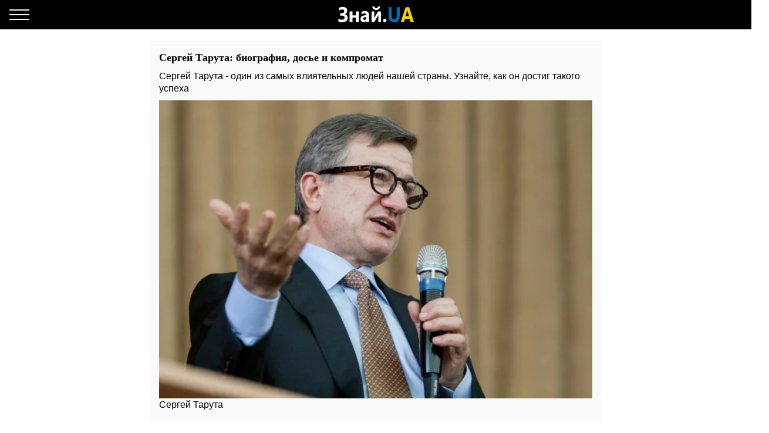

--- FILE ---
content_type: text/html; charset=UTF-8
request_url: https://amp.znaj.ua/ru/dossier/73-sergiy-taruta-biografiya-dosye-i-kompromat
body_size: 15097
content:
<!doctype html>
<html amp lang="ru">
    <head>
        <meta charset="utf-8">
        <title>Сергей Тарута: биография, бизнес, досье, декларация, новости - ЗНАЙ ЮА</title>
        <link rel="dns-prefetch" href="https://cdn.ampproject.org">
<link rel="dns-prefetch" href="https://www.googletagmanager.com">
<link rel="dns-prefetch" href="https://www.google-analytics.com">
<link rel="dns-prefetch" href="https://adservice.google.com">
<link rel="dns-prefetch" href="https://adservice.google.com.ua">
<link rel="dns-prefetch" href="https://securepubads.g.doubleclick.net">

        <meta name="viewport" content="width=device-width,minimum-scale=1,initial-scale=1">
        <style amp-boilerplate>body{-webkit-animation:-amp-start 8s steps(1,end) 0s 1 normal both;-moz-animation:-amp-start 8s steps(1,end) 0s 1 normal both;-ms-animation:-amp-start 8s steps(1,end) 0s 1 normal both;animation:-amp-start 8s steps(1,end) 0s 1 normal both}@-webkit-keyframes -amp-start{from{visibility:hidden}to{visibility:visible}}@-moz-keyframes -amp-start{from{visibility:hidden}to{visibility:visible}}@-ms-keyframes -amp-start{from{visibility:hidden}to{visibility:visible}}@-o-keyframes -amp-start{from{visibility:hidden}to{visibility:visible}}@keyframes  -amp-start{from{visibility:hidden}to{visibility:visible}}</style><noscript><style amp-boilerplate>body{-webkit-animation:none;-moz-animation:none;-ms-animation:none;animation:none}</style></noscript>
        <script async src="https://cdn.ampproject.org/v0.js"></script>
                    <script async custom-element="amp-sidebar" src="https://cdn.ampproject.org/v0/amp-sidebar-0.1.js"></script>
                    <script async custom-element="amp-analytics" src="https://cdn.ampproject.org/v0/amp-analytics-0.1.js"></script>
                    <script async custom-element="amp-ad" src="https://cdn.ampproject.org/v0/amp-ad-0.1.js"></script>
                    <script async custom-element="amp-sticky-ad" src="https://cdn.ampproject.org/v0/amp-sticky-ad-1.0.js"></script>
                    <script async custom-element="amp-youtube" src="https://cdn.ampproject.org/v0/amp-youtube-0.1.js"></script>
                <style amp-custom>body{font-family:Arial,Helvetica,sans-serif;margin:0;padding-top:70px}.b__title,h1,h2,h3,h4{font-family:Georgia,Times,Times New Roman,serif}.container{margin:0 auto;max-width:768px;padding:0 15px}a{text-decoration:none}[hidden]{display:none}.navbar{background-color:#000;height:50px;left:0;position:fixed;right:0;top:0;z-index:1000}.navbar .navbar-logotype{display:block;height:34px;left:50%;margin-left:-83.5px;position:absolute;top:8px;width:167px}.navbar .navbar-hamburger{background:none;border:none;height:34px;left:16px;outline:0;padding:0;position:relative;top:8px;width:34px}.navbar .navbar-hamburger span{background-color:#fff;display:block;height:2px;position:relative;width:34px}.navbar .navbar-hamburger span:after,.navbar .navbar-hamburger span:before{background-color:#fff;content:"";height:2px;left:0;position:absolute;right:0;width:34px}.navbar .navbar-hamburger span:after{top:-8px}.navbar .navbar-hamburger span:before{bottom:-8px}amp-sidebar{background-color:#1a1919;color:#fff;width:260px}amp-sidebar a{color:#fff;font-weight:700;text-decoration:none}amp-sidebar .navbar-language-switcher{display:flex;text-transform:uppercase}amp-sidebar .navbar-language-switcher .active{color:#006eb5}amp-sidebar .navbar-language-switcher .divider{margin:0 10px}amp-sidebar ul li{font-size:20px;line-height:32px;list-style:none}amp-sidebar ul li a{color:#888}amp-sidebar ul li a:active{color:#fff}amp-sidebar .navbar-close{background:none;border:none;display:block;height:34px;left:210px;overflow:hidden;position:relative;top:8px;width:34px}amp-sidebar .navbar-close:after,amp-sidebar .navbar-close:before{background:#fff;content:"";height:2px;left:0;margin-top:-1px;position:absolute;top:50%;width:100%}amp-sidebar .navbar-close:before{transform:rotate(45deg)}amp-sidebar .navbar-close:after{transform:rotate(-45deg)}amp-sidebar .b__social-links{display:flex;padding-left:40px}amp-sidebar .b__social-links a{border:1px solid #fff;border-radius:100%;flex:0 0 35px;height:35px;margin-right:5px}.footer,amp-sidebar .b__social-links a{align-items:center;display:flex;justify-content:center}.footer{background-color:#000;height:50px;z-index:1000}.footer-logotype{display:block;height:34px}.b__title{color:#000;display:block;font-size:18px;font-weight:700;line-height:22px;margin:0;padding:15px 10px;text-transform:uppercase}.b__post,.b__title{background-color:#fafafa}.b__post{padding:0 15px 30px;position:relative}.b__post .b__post--text{color:#000;display:block}.b__post .b__post--text a{color:#000}.b__post .b__post--text a h4{margin:4px 0}.b__post .b__post--text .b__post--media{max-width:100%;width:100%}.b__post--image-md .b__post--media{font-size:18px;line-height:23px;margin-top:4px}.b__post--image-md .b__post--media h4{margin:4px 0}.b__post--image-sm,.b__post--image-sm .b__post--media{display:flex;justify-content:space-between}.b__post--image-sm .b__post--media{flex-direction:column;padding:0 0 0 10px;width:100%}.b__post--image-sm .b__post--media h4{font-size:16px;line-height:19px;margin:0 0 4px}.b__post--date{display:flex;font-size:14px;justify-content:flex-end;line-height:1}.b__post--date .icon-timing{height:14px;margin-right:4px;width:14px}@media (max-width:360px){.b__post{overflow-wrap:break-word;word-break:break-word}.b__post .b__post--media h4{font-size:14px}}amp-carousel{margin:0 0 20px}amp-carousel div a:before{background:rgba(0,0,0,.5);content:"";display:block;height:100%;left:0;position:absolute;top:0;width:100%;z-index:1}amp-carousel div .caption{color:#fff;font-size:18px;font-weight:700;line-height:22px;margin:0;padding:10px;position:relative;z-index:2}.b_popular-articles{border-bottom:1px solid #d7d7d7;border-top:1px solid #d7d7d7;margin:15px 0;position:relative}.b_popular-articles span{color:#202124;display:block;font-size:14px;font-weight:700;letter-spacing:1.5px;line-height:1.57143;padding:10px 15px;text-transform:uppercase}.b_popular-articles amp-carousel div a{align-items:center;color:#000;display:flex;font-size:18px;font-weight:700;padding:0 50px}.b_popular-articles amp-carousel div a h5{-webkit-line-clamp:4;-webkit-box-orient:vertical;display:-webkit-box;overflow:hidden;text-overflow:ellipsis}.b_popular-articles amp-carousel div a:before{content:none}.btn-loadmore{color:#000;display:block;font-size:18px;font-weight:700;padding:20px 0;text-align:center}.b__share-buttons{display:flex;flex-direction:row;margin:15px 0}.b__share-buttons a{align-items:center;border-radius:4px;color:#fff;display:flex;font-size:26px;height:40px;justify-content:center;width:40px}.b__share-buttons a *{height:30px;width:30px}.b__share-buttons a.facebook{background-color:#3b5998;margin-right:20px}.b__share-buttons a.telegram{background-color:#38a5e0;margin-right:20px}.b__share-buttons a.viber{background-color:#7b519e}.pagination{display:flex;justify-content:center;list-style:none;padding-left:0}.pagination .page-link{background-color:#fff;border:none;color:#000;display:block;line-height:1.25;margin-left:-1px;padding:.5rem .75rem;position:relative}.pagination .page-link:focus{box-shadow:none}.pagination .page-item:nth-child(6),.pagination .page-item:nth-child(7),.pagination .page-item:nth-child(8),.pagination .page-item:nth-child(9){display:none}.pagination .page-item.active .page-link{background-color:#7d7d7d;color:#fff}.pagination .page-item .page-link{color:#000;outline:0}.b-trends{display:flex;flex-direction:row;margin-bottom:15px;padding-left:2px;width:100%}.b-trends--icon{height:25px;width:25px}.b-trends--icon svg{display:block}.b-trends--items{align-items:center;display:flex;overflow:auto;text-overflow:ellipsis;white-space:nowrap}.b-trends a{background-color:#ffee7f;border-radius:5px;color:#000;display:block;font-size:14px;height:19px;margin-left:4px;padding:2.5px 10px 3.5px;text-transform:uppercase}.b-trends a:hover{background-color:#ffde00;cursor:pointer}.b__popular-article{background-color:#494947;background-position:50%;background-repeat:no-repeat;background-size:cover;margin:15px -15px;position:relative}.b__popular-article .h2{color:#fff;display:block;font-family:Georgia,Times,Times New Roman,serif;font-size:22px;font-weight:700;margin:0;padding:20px 10px 20px 40px;position:relative}.b__popular-article .h2:after{animation:lower 10s linear infinite;background-color:red;border-radius:100%;content:"";height:10px;left:18px;position:absolute;text-shadow:0 0 80px red,0 0 30px #b22222,0 0 6px darkred;top:29px;width:10px}@keyframes lower{0%,12%,18.999%,23%,31.999%,37%,44.999%,46%,49.999%,51%,58.999%,61%,68.999%,71%,85.999%,96%,to{opacity:.99;text-shadow:0 0 80px red,0 0 30px #b22222,0 0 6px darkred}19%,22.99%,32%,36.999%,45%,45.999%,50%,50.99%,59%,60.999%,69%,70.999%,86%,95.999%{opacity:.4;text-shadow:none}}.b__popular-article--inner{display:flex;flex-direction:column;justify-content:space-around;padding:10px 20px 20px}.b__popular-article--inner a{align-items:center;color:#fff;display:flex;margin-bottom:15px}.b__popular-article--inner a:before{background:#fff;content:"";font-size:10px;height:7px;margin-right:15px;min-width:7px;transform:rotate(45deg);width:7px}.b__popular-article--inner a h4{border-bottom:1px solid transparent;font-size:18px;font-weight:400;margin:0}.b__popular-article--inner a:hover h4,.b__popular-article--more{border-bottom:1px solid #fff}.b__popular-article--more{bottom:10px;color:#fff;font-size:18px;line-height:1;position:absolute;right:20px}.b__popular-article--more:hover{border-color:#888;color:#888}.news-feed .pagination .page-link{border:1px solid #000;border-radius:5px;font-size:18px;margin:0 4px}.b__category-news .b__post--image-sm .b__post--media h4{-webkit-line-clamp:4;-webkit-box-orient:vertical;display:-webkit-box;overflow:hidden;text-overflow:ellipsis}.author-info{background-color:#e8e8e8;border-radius:15px;display:flex;margin-bottom:20px;padding:15px}@media (min-width:768px){.author-info{flex-direction:row}}@media (max-width:767px){.author-info{align-items:center;flex-direction:column}}.author-info .author-image{border-radius:15px;height:150px;overflow:hidden;width:150px}@media (min-width:768px){.author-info .author-image{flex:0 0 150px;margin-right:15px}}@media (max-width:767px){.author-info .author-image{margin-bottom:15px}}.author-info .author-image amp-img{display:block}.author-info .author-name{font-size:23px;line-height:1;margin:0 0 10px}@media (max-width:767px){.author-info .author-name{text-align:center}}.author-info .author-position{font-size:15px;line-height:1}@media (min-width:768px){.author-info .author-position{margin-bottom:10px}}@media (max-width:767px){.author-info .author-position{text-align:center}}.author-info .author-links{display:flex;flex-direction:row}@media (min-width:768px){.author-info .author-links{margin-bottom:10px}}@media (max-width:767px){.author-info .author-links{justify-content:center;margin:20px 0}}.author-info .author-links a{background-color:#fff;background-repeat:no-repeat;background-size:contain;display:block;overflow:hidden}@media (min-width:768px){.author-info .author-links a{border-radius:3px;height:24px;margin-right:10px;width:24px}}@media (max-width:767px){.author-info .author-links a{border-radius:10px;height:36px;margin:0 10px;width:36px}}.author-info .author-links .fb{background-image:url(/img/social-media/fb.png)}.author-info .author-links .tw{background-image:url(/img/social-media/tw.png)}.author-info .author-links .linkedin{background-image:url(/img/social-media/linkedin.png)}.author-info .author-links .instagram{background-image:url(/img/social-media/instagram.png)}.author-info .author-description{font-size:14px;line-height:18px}@media (max-width:767px){.author-info .author-description{text-align:justify}}.category-title{font-size:26px;font-weight:700;line-height:28px;margin-bottom:20px}article{background-color:#fafafa;font-size:16px;line-height:21px;margin-bottom:15px;padding:17px 15px}article header{padding-bottom:10px}article header h1{font-size:18px;font-weight:700;line-height:22px;margin:0 0 10px}article header .article-lead{line-height:1;margin-bottom:8px}article header .b__post--date{display:flex;flex-direction:row;font-size:13px;justify-content:flex-end}article header .b__post--date span{display:block;line-height:1}article p{font-weight:400;margin-bottom:10px}article a{color:#006eb5}article blockquote{border-left:5px solid #eee;margin:10px 0 20px;padding:10px 20px}article blockquote p{font-size:17.5px;font-style:italic;font-weight:400;margin:0}article amp-carousel,article figure{margin:0 auto 15px}article figure .responsive-image{margin:0 auto;position:relative}article figure .responsive-image img{bottom:0;display:block;height:0;left:0;margin:auto;max-height:100%;max-width:100%;min-height:100%;min-width:100%;position:absolute;right:0;top:0;width:0}article iframe{height:100%;max-height:100%;max-width:100%;width:100%}article .article-embed{margin:10px 0;position:relative}article .article-embed .responsive-figure{bottom:0;left:0;max-height:100%;max-width:100%;position:absolute;right:0;top:0}article .today-link{border-bottom:1px solid #006eb5;color:#212529;font-weight:400;outline:16px solid hsla(56,30%,72%,0)}article .today-link:hover{background:hsla(56,30%,72%,.16);border-width:3px;outline:3px solid hsla(56,30%,72%,.16)}.amp-ad--wrapper{margin:0 -30px;text-align:center}.article main{overflow-x:hidden}.toplinks{margin-bottom:25px}.toplinks a{display:block}.anchorH2{position:relative}.anchorH2 div{position:absolute;top:-50px}.medical .b__breadcrumbs--med{display:flex;list-style:none;padding-left:0}.medical .b__breadcrumbs--med .b__breadcrumbs--arrow{color:#166db4;padding:0 4px}.medical .b__breadcrumbs--med a{color:#166db4}.medical .medical-main{display:flex;flex-direction:column;padding:30px 0}.medical .medical-main a{background-color:#fafafa;border:1px solid #a0a0a0;border-radius:5px;color:#000;display:block;margin-bottom:20px;padding:25px;text-align:center}.medical .alphabet-filter{display:flex;flex-wrap:wrap;justify-content:center;margin:20px 0}.medical .alphabet-filter a{align-items:center;background-color:#fafafa;box-shadow:0 0 1px #cacaca;display:flex;height:35px;justify-content:center;margin:10px;min-width:35px;padding:4px 10px;text-align:center}.medical .alphabet-filter a:hover{box-shadow:0 0 1px #9b9b9b}.medical .alphabet-filter a.selected{box-shadow:0 0 2px #007bff}.medical .b_analogs-inner{background-color:#fafafa;margin:15px 0;padding:15px}.medical .b_analogs-inner h2{margin-top:0}.medical .b_analogs-inner .b_post--text{margin-bottom:10px}.medical .b_analogs-inner .b_post--text a{color:#000;font-size:16px}.medical .med-category--list{list-style:none;padding-left:0}.medical .med-category--list li{margin-bottom:10px}.medical .med-category--list li a{color:#000;font-size:16px}.medical .box-group .b_post a{background-color:#fafafa;border-bottom:1px solid #ececec;display:block;padding:10px}.medical .box-group .b_post a h2{color:#000;font-size:18px;margin:0}
</style>
        <link rel="apple-touch-icon" sizes="57x57" href="https://amp.znaj.ua/icons/apple-icon-57x57.png">
<link rel="apple-touch-icon" sizes="60x60" href="https://amp.znaj.ua/icons/apple-icon-60x60.png">
<link rel="apple-touch-icon" sizes="72x72" href="https://amp.znaj.ua/icons/apple-icon-72x72.png">
<link rel="apple-touch-icon" sizes="76x76" href="https://amp.znaj.ua/icons/apple-icon-76x76.png">
<link rel="apple-touch-icon" sizes="114x114" href="https://amp.znaj.ua/icons/apple-icon-114x114.png">
<link rel="apple-touch-icon" sizes="120x120" href="https://amp.znaj.ua/icons/apple-icon-120x120.png">
<link rel="apple-touch-icon" sizes="144x144" href="https://amp.znaj.ua/icons/apple-icon-144x144.png">
<link rel="apple-touch-icon" sizes="152x152" href="https://amp.znaj.ua/icons/apple-icon-152x152.png">
<link rel="apple-touch-icon" sizes="180x180" href="https://amp.znaj.ua/icons/apple-icon-180x180.png">
<link rel="icon" type="image/png" sizes="192x192"  href="https://amp.znaj.ua/icons/android-icon-192x192.png">
<link rel="icon" type="image/png" sizes="32x32" href="https://amp.znaj.ua/icons/favicon-32x32.png">
<link rel="icon" type="image/png" sizes="96x96" href="https://amp.znaj.ua/icons/favicon-96x96.png">
<link rel="icon" type="image/png" sizes="16x16" href="https://amp.znaj.ua/icons/favicon-16x16.png">
<link rel="manifest" href="/manifest.json">
<meta name="msapplication-TileColor" content="#ffffff">
<meta name="msapplication-TileImage" content="https://amp.znaj.ua/icons/ms-icon-144x144.png">
<meta name="theme-color" content="#000000">        <meta name="description" content="Сергей Тарута - один из самых влиятельных людей Украины. Читайте его биографию, досье, декларацию и последние новости о бизнесмене.">
    
            <meta name="keywords" content="Сергей Тарута">
                    <meta name="news_keywords" content="Сергей Тарута">
            
            <link rel="canonical" href="https://znaj.ua/ru/dossier/73-sergiy-taruta-biografiya-dosye-i-kompromat">
    
    
    
    
                                <meta property="og:url" content="https://znaj.ua/ru/dossier/73-sergiy-taruta-biografiya-dosye-i-kompromat">
                                        <meta property="og:site_name" content="znaj.ua">
                                        <meta property="og:type" content="article">
                                        <meta property="og:title" content="Сергей Тарута: биография, досье и компромат">
                                        <meta property="og:description" content="Знай більше!">
                                        <meta property="og:image" content="https://znaj.ua/images/2018/09/14/AQzA7IVBriKLGPMlY3AmxQfZutpHOughkMR8JzJC.jpeg">
                                        <meta property="og:image:secure_url" content="https://znaj.ua/images/2018/09/14/AQzA7IVBriKLGPMlY3AmxQfZutpHOughkMR8JzJC.jpeg">
                                        <meta property="og:image:type" content="image/jpeg">
                                        <meta property="og:image:width" content="1920">
                                        <meta property="og:image:height" content="1324">
                                        <meta property="article:publisher" content="https://www.facebook.com/znaj.ua/">
                                        <meta property="article:published_time" content="2019-06-05T14:38:56+03:00">
                                                                            <meta property="article:tag" content="Сергей Тарута">
                        
                        <meta name="twitter:url" content="https://znaj.ua/ru/dossier/73-sergiy-taruta-biografiya-dosye-i-kompromat">
                                <meta name="twitter:title" content="Сергей Тарута: биография, досье и компромат">
                                <meta name="twitter:desctiption" content="Знай більше!">
                                <meta name="twitter:image" content="https://znaj.ua/images/2018/09/14/AQzA7IVBriKLGPMlY3AmxQfZutpHOughkMR8JzJC.jpeg">
                                <meta name="twitter:card" content="summary_large_image">
            
        <meta name="msvalidate.01" content="4CBEB3E02C0CD8C81B0ABF7A3D93078C">
<meta name="google-site-verification" content="-sDokMhGChxwDRnCwWdukW884LY_87o0C153LH8K9aM">            </head>
    <body class="dossier">
        
        
        <amp-analytics id="getstat.net">
            <script type="application/json">
            {
                "requests": {
                    "pageview": "https://s.getstat.net/pv?p=1&u=${canonicalUrl}&d=${ampdocHostname}&s=${externalReferrer}&ss=${externalReferrer}&t=${title}&l=${language}&ac=${categories}&aa=${article_authors}&ap=${article_published_at}&pl=2",
                    "metric": "https://s.getstat.net/metric?p=1&u=${canonicalUrl}&k=${k}&v=${v}"
                },
                "vars": {"language":"ru"},
                "triggers": {
                    "trackPageview": {
                        "on": "visible",
                        "request": "pageview"
                    },
                    "timeonpage" : {
                        "on" : "hidden",
                        "request": "metric",
                        "vars": {
                            "v": "${totalEngagedTime}",
                            "k": "1"
                        }
                    }
                },
                "transport": {
                    "beacon": false,
                    "xhrpost": false,
                    "image": true
                }
            }
        </script>
        </amp-analytics>
    

        <nav class="navbar">

    <button on="tap:sidebar.open" class="navbar-hamburger" aria-label="Меню">
        <span></span>
    </button>

    <a href="https://amp.znaj.ua/ru" class="navbar-logotype">
        <svg xmlns="http://www.w3.org/2000/svg" height="34" width="167" xml:space="preserve" enable-background="new 0 0 167 34">
            <path d="M19.5 28.6v-5c1.8 1.3 3.9 2 6.2 2 2.8 0 4.3-1.1 4.3-3.4s-1.6-3.5-4.7-3.5h-2.9v-4.3h2.8c2.8 0 4.2-1.1 4.2-3.3 0-2-1.2-3-3.6-3-1.7 0-3.5.6-5.4 1.8V5.3c1.9-1 4.1-1.5 6.4-1.5 2.5 0 4.4.6 5.8 1.7 1.4 1.1 2 2.7 2 4.6 0 1.5-.4 2.8-1.2 3.9-.8 1.1-1.9 1.8-3.3 2.2v.1c1.6.2 2.9.9 3.8 1.9s1.4 2.4 1.4 3.9c0 2.4-.8 4.3-2.4 5.6s-3.9 2-6.8 2c-3 .2-5.1-.2-6.6-1.1zm34.7.9h-5V22h-5.6v7.5h-5v-18h5v6.7h5.6v-6.7h5v18zm17.6 0h-4.7v-2.6H67c-1.1 2-2.7 3-4.8 3-1.6 0-2.8-.5-3.7-1.5s-1.4-2.3-1.4-4c0-3.5 1.9-5.5 5.6-6l4.4-.7c0-2-1-3-2.9-3s-3.8.6-5.5 1.9v-4.2c.7-.4 1.6-.8 2.9-1.1s2.3-.5 3.3-.5c4.6 0 6.9 2.6 6.9 7.7v11zm-4.7-7.3V21l-2.9.4c-1.6.2-2.4 1-2.4 2.4 0 .6.2 1.2.6 1.6s.9.6 1.6.6c.9 0 1.7-.4 2.3-1.1.5-.7.8-1.6.8-2.7zm24.8 7.3h-4.5V17.7c-.4.9-.9 1.8-1.3 2.6l-5.5 9.2h-4.7v-18h4.6v11.4c.3-.8.7-1.5 1.1-2.2l5.5-9.2H92v18zM90.7 2.9c-.2 1.9-.9 3.3-2.2 4.4S85.7 9 83.9 9c-1.9 0-3.5-.6-4.7-1.7-1.3-1.1-1.9-2.6-2-4.4h3.6c.1.9.4 1.6 1 2.2.6.6 1.3.9 2.2.9.8 0 1.5-.3 2.1-.9s.9-1.3 1-2.2h3.6zm7.7 27c-.8 0-1.5-.3-2.1-.8-.5-.6-.8-1.3-.8-2.1s.3-1.5.8-2.1 1.3-.8 2.1-.8c.9 0 1.6.3 2.1.8s.8 1.2.8 2.1c0 .9-.3 1.6-.8 2.1s-1.3.8-2.1.8z" fill="#fcfcfc"/>
            <path d="M123.9 18.6c0 7.6-3.2 11.4-9.5 11.4-6.2 0-9.2-3.7-9.2-11.1V4.3h5.1v14.6c0 4.1 1.4 6.1 4.3 6.1 2.8 0 4.2-2 4.2-5.9V4.3h5.1v14.3z" fill="#006eb5"/>
            <path d="M148.1 29.5h-5.6l-1.6-5.6h-8.1l-1.6 5.6h-5.5L134 4.3h6.1l8 25.2zm-8.4-10-2.4-8.5c-.2-.6-.3-1.4-.4-2.3h-.1c-.1.7-.2 1.5-.4 2.2l-2.5 8.5h5.8z" fill="#f3d300"/>
        </svg>
    </a>

</nav>

<amp-sidebar id="sidebar" layout="nodisplay" side="left" hidden>

    <button on="tap:sidebar.close" class="navbar-close"></button>

    <ul class="navbar-language-switcher">
        <li class="nav-item">
            <a class="nav-link "
               href="https://amp.znaj.ua/dossier/73-sergiy-taruta-biografiya-dosye-i-kompromat">укр</a>
        </li>

        <li class="nav-item divider">|</li>

        <li class="nav-item">
            <a class="nav-link active"
               href="https://amp.znaj.ua/ru/dossier/73-sergiy-taruta-biografiya-dosye-i-kompromat">рус</a>
        </li>
    </ul>


    <ul class="navbar-link-category">

        <li class="nav-item">
            <a class="nav-link" href="https://amp.znaj.ua/ru">
                Главная
            </a>
        </li>

        <li class="nav-item">
            <a class="nav-link" href="https://amp.znaj.ua/ru/dossier">
                Досье
            </a>
        </li>

                                    <li class="nav-item">
                    <a class="nav-link" href="https://amp.pets.znaj.ua/ru">
                        Домашние питомцы
                    </a>
                </li>
                            <li class="nav-item">
                    <a class="nav-link" href="https://amp.auto.znaj.ua/ru">
                        Auto.Знай
                    </a>
                </li>
                            <li class="nav-item">
                    <a class="nav-link" href="https://amp.life.znaj.ua/ru">
                        Жизнь
                    </a>
                </li>
                            <li class="nav-item">
                    <a class="nav-link" href="https://amp.war.znaj.ua/ru">
                        Война
                    </a>
                </li>
                            <li class="nav-item">
                    <a class="nav-link" href="https://amp.znaj.ua/ru/society">
                        Общество
                    </a>
                </li>
                            <li class="nav-item">
                    <a class="nav-link" href="https://amp.techno.znaj.ua/ru">
                        Техно
                    </a>
                </li>
                            <li class="nav-item">
                    <a class="nav-link" href="https://amp.znaj.ua/ru/zdorovya">
                        Здоровье
                    </a>
                </li>
                            <li class="nav-item">
                    <a class="nav-link" href="https://amp.znaj.ua/ru/science">
                        Наука
                    </a>
                </li>
                            <li class="nav-item">
                    <a class="nav-link" href="https://amp.znaj.ua/ru/kompromat">
                        Компромат
                    </a>
                </li>
                            <li class="nav-item">
                    <a class="nav-link" href="https://amp.znaj.ua/ru/press-release">
                        Пресс-релиз
                    </a>
                </li>
                    
        <li class="nav-item">
            <a class="nav-link" href="https://www.youtube.com/channel/UCwgXH0dz8d8SiYeMLg9WtIw?sub_confirmation=1" target="_blank" rel="nofollow noopener">
                Анекдоты
            </a>
        </li>

        <li class="nav-item">
            <a class="nav-link" href="https://znaj.ua/ru/contacts">
                Контакты
            </a>
        </li>







    </ul>

    <div class="b__social-links">
        
            
        
        
            
        
        <a href="https://t.me/znajua_channel" class="telegram" target="_blank" rel="noopener nofollow">
            <amp-img src="https://amp.znaj.ua/icons/amp-icons/icon_telegram.svg" height="20" width="20"></amp-img>
        </a>
        
            
        
        <a href="https://invite.viber.com/?g2=AQBHp854yy0BjknLCovlazGCqvAmipQtzJqWDxlaZXNq4%2FMp3TOY868DzX9xyWLg" class="viber" target="_blank" rel="noopener nofollow">
            <amp-img src="https://amp.znaj.ua/icons/amp-icons/icon_viber.svg" height="20" width="20"></amp-img>
        </a>
    </div>


</amp-sidebar>


        <main>
            
    <div class="container">

        <script type="application/ld+json">
        {"@context":"http:\/\/schema.org","@type":"Person","name":"\u0422\u0430\u0440\u0443\u0442\u0430 \u0421\u0435\u0440\u0433\u0435\u0439 \u0410\u043b\u0435\u043a\u0441\u0435\u0435\u0432\u0438\u0447","familyName":"\u0422\u0430\u0440\u0443\u0442\u0430","givenName":"\u0421\u0435\u0440\u0433\u0435\u0439","description":"\u0421\u0435\u0440\u0433\u0435\u0439 \u0422\u0430\u0440\u0443\u0442\u0430 - \u043e\u0434\u0438\u043d \u0438\u0437 \u0441\u0430\u043c\u044b\u0445 \u0432\u043b\u0438\u044f\u0442\u0435\u043b\u044c\u043d\u044b\u0445 \u043b\u044e\u0434\u0435\u0439 \u043d\u0430\u0448\u0435\u0439 \u0441\u0442\u0440\u0430\u043d\u044b. \u0423\u0437\u043d\u0430\u0439\u0442\u0435, \u043a\u0430\u043a \u043e\u043d \u0434\u043e\u0441\u0442\u0438\u0433 \u0442\u0430\u043a\u043e\u0433\u043e \u0443\u0441\u043f\u0435\u0445\u0430","gender":1,"jobTitle":"\u041f\u043e\u043b\u0438\u0442\u0438\u043a, \u0431\u0438\u0437\u043d\u0435\u0441\u043c\u0435\u043d","birthDate":"1955-07-23","additionalName":"\u0410\u043b\u0435\u043a\u0441\u0435\u0435\u0432\u0438\u0447","image":{"@type":"ImageObject","url":"https:\/\/znaj.ua\/images\/2018\/09\/14\/AQzA7IVBriKLGPMlY3AmxQfZutpHOughkMR8JzJC.jpeg","width":1920,"height":1324}}
    </script>

    <article data-io-article-url="https://amp.znaj.ua/ru/dossier/73-sergiy-taruta-biografiya-dosye-i-kompromat">

        <header>

            <h1>Сергей Тарута: биография, досье и компромат</h1>

            
                            <div>Сергей Тарута - один из самых влиятельных людей нашей страны. Узнайте, как он достиг такого успеха</div>
            
        </header>

                    <figure>

                    <amp-img src="https://znaj.ua/crops/eb9bd0/360x0/1/0/2018/09/14/AQzA7IVBriKLGPMlY3AmxQfZutpHOughkMR8JzJC.jpeg.webp"
                     srcset="https://znaj.ua/crops/eb9bd0/360x0/1/0/2018/09/14/AQzA7IVBriKLGPMlY3AmxQfZutpHOughkMR8JzJC.jpeg.webp 360w, https://znaj.ua/crops/040878/620x0/1/0/2018/09/14/AQzA7IVBriKLGPMlY3AmxQfZutpHOughkMR8JzJC.jpeg.webp 640w"
                     width="360"
                     height="248"
                     layout="responsive"
                     
                     alt="Сергей Тарута"
            >
                <amp-img src="https://znaj.ua/crops/d29d60/360x0/1/0/2018/09/14/AQzA7IVBriKLGPMlY3AmxQfZutpHOughkMR8JzJC.jpeg"
                         fallback
                         width="360"
                         height="248"
                         layout="responsive"
                         alt="Сергей Тарута"
                ></amp-img>
            </amp-img>
        
        
        <figcaption>
            <div class="image-title">Сергей Тарута</div>
            <div class="image-description">
                

                
            </div>
        </figcaption>

    </figure>
        
                <div class="amp-ad--wrapper">
            <amp-ad width="100vw" height=320
                    type="adsense"
                    data-ad-client="ca-pub-1745069445907180"
                    data-ad-slot="6618714283"
                    data-auto-format="rspv"
                    data-full-width>
                <div overflow></div>
            </amp-ad>
        </div>
        
        
        <div class="article-body">

            <div class="toplinks"><a href="#biografiya">1. Биография</a><a href="#semya">2. Семья</a><a href="#obrazovanie">3. Образование</a><a href="#karera-i-biznes">4. Карьера и бизнес</a><a href="#kompromat-i-sluhi">5. Компромат и слухи</a><a href="#fotografii">6. Фотографии</a><a href="#video">7. Видео</a><a href="#ssylki">8. Ссылки</a></div><h2 class="anchorH2"><div id="biografiya"></div>Биография</h2>
<p>Сергей Алексеевич Тарута уроженец Донецкой области, он родился в небольшом поселке Виногданое в 1955 году. Отец будущего политика работал на местном заводе. Сам Сергей Алексеевич не раз вспоминал, что его папа был авторитетным человечком для него самого, поэтому мальчик всегда прислушивался к отцовскому мнению.</p>
<h2 class="anchorH2"><div id="semya"></div>Семья</h2>
<p></p>
<p>Украинский политик женат. Супруги воспитывают двоих детей, девочек. Про свою личную жизнь Тарута редко рассказывает. Он всячески пытается скрывать ее от сторонних глаз.</p>
<p><figure>

                    <amp-img src="https://znaj.ua/crops/63fb55/360x0/1/0/2018/09/14/9sBSgDXyYOXiJU0tu9vU5GZvZrPKBn8fvLTFWqDl.jpeg.webp"
                     srcset="https://znaj.ua/crops/63fb55/360x0/1/0/2018/09/14/9sBSgDXyYOXiJU0tu9vU5GZvZrPKBn8fvLTFWqDl.jpeg.webp 360w, https://znaj.ua/crops/0f8ea0/620x0/1/0/2018/09/14/9sBSgDXyYOXiJU0tu9vU5GZvZrPKBn8fvLTFWqDl.jpeg.webp 640w"
                     width="360"
                     height="240"
                     layout="responsive"
                     
                     alt="Сергей Тарута"
            >
                <amp-img src="https://znaj.ua/crops/99360d/360x0/1/0/2018/09/14/9sBSgDXyYOXiJU0tu9vU5GZvZrPKBn8fvLTFWqDl.jpeg"
                         fallback
                         width="360"
                         height="240"
                         layout="responsive"
                         alt="Сергей Тарута"
                ></amp-img>
            </amp-img>
        
        
        <figcaption>
            <div class="image-title">Сергей Тарута</div>
            <div class="image-description">
                

                
            </div>
        </figcaption>

    </figure>
</p>
<h2 class="anchorH2"><div id="obrazovanie"></div>Образование</h2>
<p>Сергей Алексеевич имеет два высших образования. Первое &ndash; по направлению инженер-механик, а второе &ndash; менеджер управления.</p>
<h2 class="anchorH2"><div id="karera-i-biznes"></div>Карьера и бизнес</h2>
<p></p>
<p>Свою карьеру Тарута начал на комбинате &laquo;Азовсталь&raquo;, который расположен в Мариуполе. Этому месту украинец посвятил 15 лет своей жизни, и в конце концов дорос до должности заведующего внешнеэкономическими связями предприятия. Позже украинец создал компанию &laquo;Азовимпекс&raquo;.</p>
<p>С 1995 года Тарута был исполнительным директором &laquo;Индустриального Союза Донбасса&raquo;.</p>
<p><figure>

                    <amp-img src="https://znaj.ua/crops/ee7bd9/360x0/1/0/2018/09/14/HjsGYNaYAU5lcdgn2dcMx1669vlVTU0WfWP2PRtn.jpeg.webp"
                     srcset="https://znaj.ua/crops/ee7bd9/360x0/1/0/2018/09/14/HjsGYNaYAU5lcdgn2dcMx1669vlVTU0WfWP2PRtn.jpeg.webp 360w, https://znaj.ua/crops/f939ab/620x0/1/0/2018/09/14/HjsGYNaYAU5lcdgn2dcMx1669vlVTU0WfWP2PRtn.jpeg.webp 640w"
                     width="360"
                     height="222"
                     layout="responsive"
                     
                     alt="Сергей Тарута"
            >
                <amp-img src="https://znaj.ua/crops/96bf78/360x0/1/0/2018/09/14/HjsGYNaYAU5lcdgn2dcMx1669vlVTU0WfWP2PRtn.jpeg"
                         fallback
                         width="360"
                         height="222"
                         layout="responsive"
                         alt="Сергей Тарута"
                ></amp-img>
            </amp-img>
        
        
        <figcaption>
            <div class="image-title">Сергей Тарута</div>
            <div class="image-description">
                

                
            </div>
        </figcaption>

    </figure>
</p>
<p>В 1991 году бизнесмен открыл Музей, посвященный культурному наследию страны &laquo;Платар&raquo;. В нем собрали предметы трипольской культуры. Кроме того, Тарута занимался возвращением важных культурных объектов на родину.</p>
<p>В 2006 году бизнесмен занял должность главы наблюдательного совета &laquo;Днепровского металлургического комбината&raquo;. Он также возглавлял наблюдательный совет &laquo;Украинской горно-металлургическая компании&raquo;.</p>
<p>В 2015 году Таруту ждала неприятность. Компания &laquo;Индустриальный Союз Донбасса&raquo; проиграла в суде Лондона свой иск об аннуляции прошлого решения, согласно которому организация должна была оплатить задолженность по кредитам в размере 57,5 миллионов долларов. Правление было вынуждено продать акции, при этом себе оставив всего 49%. Из-за финансового кризиса холдинг потерял 4,8 миллиардов долларов. Кроме того, боевые действия в Украине негативно влияли на работу других компаний бизнесмена &ndash; Алчевский КХЗ и ДМК им. Дзержинского. Так, например, алчевский завод вообще прекратил на год свою работу, а из-за этого ДМК им. Дзержинского не хватало угля для нормального существования.</p>
<p>Трудности в бизнесе заставили Сергея Алексеевича урезать бюджет своему спортивного бизнесу, в частности, футбольной команде &laquo;Металлург&raquo;, которую он развивал почти двадцать лет. Клуб пришлось объявить банкротом и объединить с другой командой &ndash; днепродзержинской &laquo;Сталью&raquo;.</p>
<p><figure>

                    <amp-img src="https://znaj.ua/crops/3f9aa9/360x0/1/0/2018/09/14/2UbQd7VPd9vHTq4R8DgMkgmguVaUZjynueJRZLea.jpeg.webp"
                     srcset="https://znaj.ua/crops/3f9aa9/360x0/1/0/2018/09/14/2UbQd7VPd9vHTq4R8DgMkgmguVaUZjynueJRZLea.jpeg.webp 360w, https://znaj.ua/crops/d8712c/620x0/1/0/2018/09/14/2UbQd7VPd9vHTq4R8DgMkgmguVaUZjynueJRZLea.jpeg.webp 640w"
                     width="360"
                     height="203"
                     layout="responsive"
                     
                     alt="Сергей Тарута"
            >
                <amp-img src="https://znaj.ua/crops/7521d9/360x0/1/0/2018/09/14/2UbQd7VPd9vHTq4R8DgMkgmguVaUZjynueJRZLea.jpeg"
                         fallback
                         width="360"
                         height="203"
                         layout="responsive"
                         alt="Сергей Тарута"
                ></amp-img>
            </amp-img>
        
        
        <figcaption>
            <div class="image-title">Сергей Тарута</div>
            <div class="image-description">
                

                
            </div>
        </figcaption>

    </figure>
</p>
<p>В том же году Тарута собрал всех влиятельных украинских бизнесменов в столице. На этой встрече обсуждались вопросы, связанные с политикой, которую ведет действующая власть. Тарута выразил свое недовольство, а также раскритиковал деятельность главы НБУ Валерии Гонтаревой.</p>
<h2 class="anchorH2"><div id="kompromat-i-sluhi"></div>Компромат и слухи</h2>
<p></p>
<p>Сергей Алексеевич работал в областном совете на Донбассе, где занимался вопросами земли. А в 2005 году, благодаря своей предпринимательской подкованности и опыту, стал участником Совета предпринимателей при Кабмине.</p>
<p>В 2014 году Таруту назначили на должность главы облгосадминистрации Донеччины. Однако в том же году новоиспеченный чиновник отказался от этого поста. По словам самого политика, причиной стали конфликты и его несогласие с политикой Киева по отношению Донецка и области.</p>
<p><figure>

                    <amp-img src="https://znaj.ua/crops/cf7f0a/360x0/1/0/2018/09/14/Czlgcr2q3graEbhOwJHrcyM5fY8RFDMvg2MjYI7E.jpeg.webp"
                     srcset="https://znaj.ua/crops/cf7f0a/360x0/1/0/2018/09/14/Czlgcr2q3graEbhOwJHrcyM5fY8RFDMvg2MjYI7E.jpeg.webp 360w, https://znaj.ua/crops/a5e75e/620x0/1/0/2018/09/14/Czlgcr2q3graEbhOwJHrcyM5fY8RFDMvg2MjYI7E.jpeg.webp 640w"
                     width="360"
                     height="240"
                     layout="responsive"
                     
                     alt="Сергей Тарута"
            >
                <amp-img src="https://znaj.ua/crops/31ab25/360x0/1/0/2018/09/14/Czlgcr2q3graEbhOwJHrcyM5fY8RFDMvg2MjYI7E.jpeg"
                         fallback
                         width="360"
                         height="240"
                         layout="responsive"
                         alt="Сергей Тарута"
                ></amp-img>
            </amp-img>
        
        
        <figcaption>
            <div class="image-title">Сергей Тарута</div>
            <div class="image-description">
                

                
            </div>
        </figcaption>

    </figure>
</p>
<p>Сергей Алексеевич выступил против решения Петра Порошенко ввести специальный статус районам Донбасса. Чиновник не единожды заявлял, что на территориях, где проходят боевые действия, нужно ввести военное положение. В конце концов, конфликт с властью привел к отставке чиновника.</p>
<p>На внеочередных парламентских выборах в 2014 году политик прошел в Верховную Раду как беспартийный кандидат. Кроме того, Тарута вошел в Комитет, занимающийся культурным наследием Украины.</p>
<p>Сразу после того, как Тарута получил депутатский мандат, политик публично заявил, что планирует бороться с коррупцией. Именно под его руководством создались множество законов и проектов, которые нацелены на устранение коррупции в Украине.</p>
<p>В 2017 году политик объявил, что собирается создать новую политическую партию, которую назовет &laquo;Основа&raquo;. Программа гласила, что организация исповедует республиканские идеалы, базой идеологии являются либеральный консерватизм и демократия. Официальным лидером партии стал коллега основателя Андрей Николаенко. При этом сам Тарута принимал активной участие в предвыборной рекламной компании.</p>
<p> </p>
<h3>Сергей Тарута: активы</h3>
<p>Сергей Тарута владеет компанией &laquo;Индустриальный Союз Донбасса&raquo;. Также бизнесмен имеет акции следующих компаний:</p>
<p>● Металлургический комбинат в Алчевске;<br />● Коксохимимический завод в Алчевске;<br />● Меткомбинат им.Дзержинского;<br />● Трубный завод в Днепре.</p>
<p>Сергей Алексеевич является постоянным участником списков богатых жителей Украины, которые создают различные журналы и организации. Например, в 2008 году Фокус поместил Таруту на восьмое место в рейтинге богатейших бизнесменов страны с состоянием в 2, 650 миллиарда долларов.</p>
<p>Через три года бизнесмен снова попал в список, но уже на девятое место с состоянием в 2,126 миллиарда долларов. В 2017 году Тарута занял 37 место.</p>
<h3>Политические взгляды Сергея Таруты</h3>
<p>Он поддерживает: <br />● проект упрощения взаимодействия чиновников и безнесменов;<br />● уменьшение налогов;<br />● перевод государственного регулирования на международные стандарты.</p>
<p>Кроме того, политик яро выступает против: <br />● действий правительства, которые отрицательно влияют на государственную целостность;<br />● процедуры реприватизации предприятий;<br />● введения русского языка в качестве государственного.</p>
<p></p>
<h3>Декларация</h3>
<p><a href="https://declarations.com.ua/declaration/chesno_2453" rel="nofollow noopener">Сергей Тарута задекларировал 4,8 миллионов долларов, 560 тысяч евро и 20 тысяч фунтов наличными.</a>Согласно декларации чиновника, во владениях Таруты состоит целая коллекция картин (199 штук), предметы антиквариата из Японии, золотой слиток и 30 религиозных картин.</p>
<p>Кроме того, Сергей Алексеевич любит собирать дорогие часы и ювелирные изделия.</p>
<p>Политик является владельцев четырех квартир и одного дома в Киеве, у него также есть несколько жилых помещений в Мариуполе и Донецке, Ялте и Алуште. Ездит бизнесмен на Lexus GS 430.</p>
<p>В банках Сергей Алексеевич хранит около одного миллиона долларов.</p>
<p>Хобби: одним из самым любимым видом спорта политика является альпинизм. Также его интересует коллекционирование предметов старины. Тарута активно занимается благотворительной деятельностью.Помогает тем людям, кому финансовая помощь необходима для проведения операций, спасения жизни.</p>
<p>Сергей Тарута давно стал символом меценатства в Украине. Он награжден медалью &laquo;Меценат Украины&raquo;. Бизнесмен финансирует спорт &ndash; футбол, хоккей и так далее.</p>
<p>При этом Тарута о своих добрых делах не любит говорить. Он считает, что меценатство должно быть в душе и идти от сердца, а не служить PR-инструментом по популяризации кого бы то ни было.</p>
<p>Сергей Тарута не только депутат, борющийся с коррупцией, но и успешный предприниматель, любящий муж и отец двоих детей.</p>
<p></p>
<h2 class="anchorH2"><div id="fotografii"></div>Фотографии</h2>
<p></p>
<p><figure>

                    <amp-img src="https://znaj.ua/crops/04d92a/360x0/1/0/2018/09/14/V2FLOUmrdfk4s3IkJvnY890EzT8gv7Xyj06YQkp3.jpeg.webp"
                     srcset="https://znaj.ua/crops/04d92a/360x0/1/0/2018/09/14/V2FLOUmrdfk4s3IkJvnY890EzT8gv7Xyj06YQkp3.jpeg.webp 360w, https://znaj.ua/crops/aa040e/620x0/1/0/2018/09/14/V2FLOUmrdfk4s3IkJvnY890EzT8gv7Xyj06YQkp3.jpeg.webp 640w"
                     width="360"
                     height="240"
                     layout="responsive"
                     
                     alt="Сергей Тарута"
            >
                <amp-img src="https://znaj.ua/crops/629451/360x0/1/0/2018/09/14/V2FLOUmrdfk4s3IkJvnY890EzT8gv7Xyj06YQkp3.jpeg"
                         fallback
                         width="360"
                         height="240"
                         layout="responsive"
                         alt="Сергей Тарута"
                ></amp-img>
            </amp-img>
        
        
        <figcaption>
            <div class="image-title">Сергей Тарута</div>
            <div class="image-description">
                

                
            </div>
        </figcaption>

    </figure>
</p>
<p><figure>

                    <amp-img src="https://znaj.ua/crops/a59371/360x0/1/0/2018/09/14/qmPZXEhy0cW4hVdTUXMlFIJnnf1U7m1ZbN5sMsnT.jpeg.webp"
                     srcset="https://znaj.ua/crops/a59371/360x0/1/0/2018/09/14/qmPZXEhy0cW4hVdTUXMlFIJnnf1U7m1ZbN5sMsnT.jpeg.webp 360w, https://znaj.ua/crops/fdb3af/620x0/1/0/2018/09/14/qmPZXEhy0cW4hVdTUXMlFIJnnf1U7m1ZbN5sMsnT.jpeg.webp 640w"
                     width="360"
                     height="203"
                     layout="responsive"
                     
                     alt="Сергей Тарута"
            >
                <amp-img src="https://znaj.ua/crops/a6a9ec/360x0/1/0/2018/09/14/qmPZXEhy0cW4hVdTUXMlFIJnnf1U7m1ZbN5sMsnT.jpeg"
                         fallback
                         width="360"
                         height="203"
                         layout="responsive"
                         alt="Сергей Тарута"
                ></amp-img>
            </amp-img>
        
        
        <figcaption>
            <div class="image-title">Сергей Тарута</div>
            <div class="image-description">
                

                
            </div>
        </figcaption>

    </figure>
</p>
<p><figure>

                    <amp-img src="https://znaj.ua/crops/c1ba97/360x0/1/0/2018/09/14/uru4VIBznTVm68aclY3BpgivySN0FPMt1iywYsBH.jpeg.webp"
                     srcset="https://znaj.ua/crops/c1ba97/360x0/1/0/2018/09/14/uru4VIBznTVm68aclY3BpgivySN0FPMt1iywYsBH.jpeg.webp 360w, https://znaj.ua/crops/208981/620x0/1/0/2018/09/14/uru4VIBznTVm68aclY3BpgivySN0FPMt1iywYsBH.jpeg.webp 640w"
                     width="360"
                     height="251"
                     layout="responsive"
                     
                     alt="Сергей Тарута"
            >
                <amp-img src="https://znaj.ua/crops/35a11e/360x0/1/0/2018/09/14/uru4VIBznTVm68aclY3BpgivySN0FPMt1iywYsBH.jpeg"
                         fallback
                         width="360"
                         height="251"
                         layout="responsive"
                         alt="Сергей Тарута"
                ></amp-img>
            </amp-img>
        
        
        <figcaption>
            <div class="image-title">Сергей Тарута</div>
            <div class="image-description">
                

                
            </div>
        </figcaption>

    </figure>
</p>
<h2 class="anchorH2"><div id="video"></div>Видео</h2>
<p></p>
<amp-youtube
							    data-videoid="rn3viENIAeY"
							    layout="responsive"
							    width="360" height="240"
							   ></amp-youtube>
<amp-youtube
							    data-videoid="C27REw1s_qY"
							    layout="responsive"
							    width="360" height="240"
							   ></amp-youtube>
<h2 class="anchorH2"><div id="ssylki"></div>Ссылки</h2>
<p></p>
<p>Профиль на Facebook: <a href="https://www.facebook.com/taruta" rel="nofollow noopener">https://www.facebook.com/taruta</a></p>
<p>Профиль на Twitter: <a href="https://twitter.com/sergeytaruta" rel="nofollow noopener">https://twitter.com/sergeytaruta</a></p>
        </div>

                <div class="amp-ad--wrapper">
            <amp-ad width="100vw" height=320
                    type="adsense"
                    data-ad-client="ca-pub-1745069445907180"
                    data-ad-slot="5216210693"
                    data-auto-format="rspv"
                    data-full-width>
                <div overflow></div>
            </amp-ad>
        </div>
        
        <footer>
            <div class="b__share-buttons">
    <a href="https://www.facebook.com/sharer/sharer.php?u=https%3A%2F%2Fznaj.ua%2Fru%2Fdossier%2F73-sergiy-taruta-biografiya-dosye-i-kompromat" class="facebook" target="_blank" rel="nofollow">
        <amp-img src="https://amp.znaj.ua/icons/amp-icons/icon_facebook.svg" height="30" width="30"></amp-img>
    </a>
    <a href="https://t.me/share/url?url=https%3A%2F%2Fznaj.ua%2Fru%2Fdossier%2F73-sergiy-taruta-biografiya-dosye-i-kompromat" class="telegram" target="_blank" rel="nofollow">
        <amp-img src="https://amp.znaj.ua/icons/amp-icons/icon_telegram.svg" height="30" width="30"></amp-img>
    </a>
    <a href="viber://forward?text=https%3A%2F%2Fznaj.ua%2Fru%2Fdossier%2F73-sergiy-taruta-biografiya-dosye-i-kompromat" class="viber" target="_blank" rel="nofollow">
        <amp-img src="https://amp.znaj.ua/icons/amp-icons/icon_viber.svg" height="30" width="30"></amp-img>
    </a>
</div>
        </footer>

    </article>



                    <amp-ad width="auto" height=800
                    type="adsense"
                    data-ad-client="ca-pub-1745069445907180"
                    data-ad-slot="4407023490"
                    layout="fixed-height">
                <div overflow></div>
            </amp-ad>
        
        <br>
        <span class="b__title h2">Похожие новости</span>
    
    <div class="dossier-by-tags">

        
            
                <div class="b__post  b__post--image-sm">

                    
                        <a href="https://amp.znaj.ua/ru/dossier/8-novak-andr%D1%96j-yaremovich-b%D1%96ograf%D1%96ya-kompromat-%D1%96-dos%D1%94-na-pol%D1%96tika" class="b__post--image">

                            <amp-img src="https://znaj.ua/crops/bf744f/150x100/2/0/2019/03/12/UXJwuVQXhCTU1MppYPPfG5cYYi2CW4ImBtabDb3G.jpeg"
                                     width="150"
                                     height="100"
                                     alt="Андрей Новак"
                            ></amp-img>

                        </a>

                    
                    <div class="b__post--media">

                        <a href="https://amp.znaj.ua/ru/dossier/8-novak-andr%D1%96j-yaremovich-b%D1%96ograf%D1%96ya-kompromat-%D1%96-dos%D1%94-na-pol%D1%96tika" class="b__post--text">
                            <h4>Новак Андрей Яремович: биография, компромат и досье на политика</h4>
                                                        <div>Узнайте все самое интересное из биографии Андрея Новака</div>
                                                        
                        </a>

                    </div>

                </div>

            
        
            
                <div class="b__post  b__post--image-sm">

                    
                        <a href="https://amp.znaj.ua/ru/dossier/10-serg%D1%96j-grigorovich-krivonos-dos%D1%94-b%D1%96ograf%D1%96ya-%D1%96-kompromat-na-zastupnika-sekretarya-rnbo" class="b__post--image">

                            <amp-img src="https://znaj.ua/crops/8e7d50/150x100/2/0/2019/03/12/3PegxOUZY1dL2SDiIbz8mQOAlNQvIxgFsCpxngpC.jpeg"
                                     width="150"
                                     height="100"
                                     alt=""
                            ></amp-img>

                        </a>

                    
                    <div class="b__post--media">

                        <a href="https://amp.znaj.ua/ru/dossier/10-serg%D1%96j-grigorovich-krivonos-dos%D1%94-b%D1%96ograf%D1%96ya-%D1%96-kompromat-na-zastupnika-sekretarya-rnbo" class="b__post--text">
                            <h4>Сергей Григорьевич Кривонос: досье, биография и компромат на заместителя секретаря СНБО</h4>
                                                        <div>Сергей Кривонос - украинский военный. Читайте его подробную биографию</div>
                                                        
                        </a>

                    </div>

                </div>

            
        
            
                <div class="b__post  b__post--image-sm">

                    
                        <a href="https://amp.znaj.ua/ru/dossier/11-petro-oleks%D1%96jovich-poroshenko-b%D1%96ograf%D1%96ya-dos%D1%94-%D1%96-kompromat-na-shokoladnogo-magnata" class="b__post--image">

                            <amp-img src="https://znaj.ua/crops/cd5dbb/150x100/2/0/2018/09/10/qCssgwXpRjh1xbJZLIaSRNU8yCKEA21qSkOIj1hX.jpeg"
                                     width="150"
                                     height="100"
                                     alt="Петр Порошенко"
                            ></amp-img>

                        </a>

                    
                    <div class="b__post--media">

                        <a href="https://amp.znaj.ua/ru/dossier/11-petro-oleks%D1%96jovich-poroshenko-b%D1%96ograf%D1%96ya-dos%D1%94-%D1%96-kompromat-na-shokoladnogo-magnata" class="b__post--text">
                            <h4>Петр Алексеевич Порошенко: биография, досье и компромат на шоколадного магната</h4>
                                                        <div>Читайте биографию и досье Петра Алексеевича Порошенко</div>
                                                        
                        </a>

                    </div>

                </div>

            
        
            
                <div class="b__post  b__post--image-sm">

                    
                        <a href="https://amp.znaj.ua/ru/dossier/14-gaber-mikola-oleksandrovich-b%D1%96ograf%D1%96ya-dos%D1%94-%D1%96-kompromat-na-pol%D1%96tika-bolgarskogo-pohodzhennya" class="b__post--image">

                            <amp-img src="https://znaj.ua/crops/160165/150x100/2/0/2019/03/14/x0By5z4WqQjJUiDxSiu8gWqyQUn0jD9Gffuunfnh.jpeg"
                                     width="150"
                                     height="100"
                                     alt=""
                            ></amp-img>

                        </a>

                    
                    <div class="b__post--media">

                        <a href="https://amp.znaj.ua/ru/dossier/14-gaber-mikola-oleksandrovich-b%D1%96ograf%D1%96ya-dos%D1%94-%D1%96-kompromat-na-pol%D1%96tika-bolgarskogo-pohodzhennya" class="b__post--text">
                            <h4>Габер Николай Александрович: биография, досье и компромат на политика болгарского происхождения</h4>
                                                        <div>Читайте полную биографию, досье и компромат на Николая Габера</div>
                                                        
                        </a>

                    </div>

                </div>

            
        
            
                <div class="b__post  b__post--image-sm">

                    
                        <a href="https://amp.znaj.ua/ru/dossier/15-yuliya-volodimirivna-timoshenko-biografiya-dosye-kompromat-na-gazovu-princesu" class="b__post--image">

                            <amp-img src="https://znaj.ua/crops/5db37f/150x100/2/0/2019/03/14/6O1RaEt8kFcAQ6RK5Q6T5x5VIpX65Ml8ElwXK6rt.jpeg"
                                     width="150"
                                     height="100"
                                     alt="Юлия Тимошенко"
                            ></amp-img>

                        </a>

                    
                    <div class="b__post--media">

                        <a href="https://amp.znaj.ua/ru/dossier/15-yuliya-volodimirivna-timoshenko-biografiya-dosye-kompromat-na-gazovu-princesu" class="b__post--text">
                            <h4>Юлия Владимировна Тимошенко: биография, досье и компромат</h4>
                                                        <div>Читайте полную биографию Юлии Владимировны Тимошенко</div>
                                                        
                        </a>

                    </div>

                </div>

            
        
            
                <div class="b__post  b__post--image-sm">

                    
                        <a href="https://amp.znaj.ua/ru/dossier/16-igor-shevchenko-pidozri-v-korupciji-dosye-i-biografiya-kandidata-v-prezidenti-ukrajini" class="b__post--image">

                            <amp-img src="https://znaj.ua/crops/7251df/150x100/2/0/2018/12/04/0hlfiqC57mpN80z0e3b4ycJbJEDmx2OXV5817bf5.jpeg"
                                     width="150"
                                     height="100"
                                     alt="Игорь Шевченко"
                            ></amp-img>

                        </a>

                    
                    <div class="b__post--media">

                        <a href="https://amp.znaj.ua/ru/dossier/16-igor-shevchenko-pidozri-v-korupciji-dosye-i-biografiya-kandidata-v-prezidenti-ukrajini" class="b__post--text">
                            <h4>Игорь Шевченко: подозрения в коррупции, досье и биография кандидата в президенты Украины</h4>
                                                        <div>Игорь Шевченко имеет не самую лучшую репутацию. Читайте об этом подробнее</div>
                                                        
                        </a>

                    </div>

                </div>

            
        
            
                <div class="b__post  b__post--image-sm">

                    
                        <a href="https://amp.znaj.ua/ru/dossier/17-valentin-nalivaychenko-biografiya-dosye-i-kompromat" class="b__post--image">

                            <amp-img src="https://znaj.ua/crops/b7b5b2/150x100/2/0/2019/02/19/D06sw2ydzYmmOD51xLola54BDlqnS4xBYP5EjOFv.jpeg"
                                     width="150"
                                     height="100"
                                     alt="Валентин Наливайченко"
                            ></amp-img>

                        </a>

                    
                    <div class="b__post--media">

                        <a href="https://amp.znaj.ua/ru/dossier/17-valentin-nalivaychenko-biografiya-dosye-i-kompromat" class="b__post--text">
                            <h4>Валентин Наливайченко: биография, досье и компромат</h4>
                                                        <div>Наливайченко дважды руководил спецслужбой Украины и рассекретил архивы КГБ</div>
                                                        
                        </a>

                    </div>

                </div>

            
        
            
                <div class="b__post  b__post--image-sm">

                    
                        <a href="https://amp.znaj.ua/ru/dossier/18-sergiy-kaplin-dosye-biografiya-kompromat-i-skandali-politika" class="b__post--image">

                            <amp-img src="https://znaj.ua/crops/f19dff/150x100/2/0/2019/02/12/Orbh6kuXTnCZ4iaJOM83nseYpKrhgfF1BTsQxyXF.jpeg"
                                     width="150"
                                     height="100"
                                     alt="Сергей Каплин"
                            ></amp-img>

                        </a>

                    
                    <div class="b__post--media">

                        <a href="https://amp.znaj.ua/ru/dossier/18-sergiy-kaplin-dosye-biografiya-kompromat-i-skandali-politika" class="b__post--text">
                            <h4>Сергей Каплин: досье, биография, компромат и скандалы политика</h4>
                                                        <div>Сергей Капилн имеет достаточно интересную биографию и попал в несколько скандалов</div>
                                                        
                        </a>

                    </div>

                </div>

            
        
            
                <div class="b__post  b__post--image-sm">

                    
                        <a href="https://amp.znaj.ua/ru/dossier/19-anatoliy-gricenko-chomu-yomu-doviryaye-tak-bagato-ukrajinciv" class="b__post--image">

                            <amp-img src="https://znaj.ua/crops/c78439/150x100/2/0/2018/09/03/If3DgirF0MHnJaSvF1EYdopuTy4GRO85MEW5z52U.jpeg"
                                     width="150"
                                     height="100"
                                     alt="Анатолий Гриценко"
                            ></amp-img>

                        </a>

                    
                    <div class="b__post--media">

                        <a href="https://amp.znaj.ua/ru/dossier/19-anatoliy-gricenko-chomu-yomu-doviryaye-tak-bagato-ukrajinciv" class="b__post--text">
                            <h4>Анатолий Гриценко: почему ему доверяет так много украинцев</h4>
                                                        <div>Читайте все самое интересное из биографии Анатолия Гриценко</div>
                                                        
                        </a>

                    </div>

                </div>

            
        
    </div>


    </div>

            <div class="amp-ad--wrapper">
                <amp-ad width="100vw" height=320
                    type="adsense"
                    data-ad-client="ca-pub-1745069445907180"
                    data-ad-slot="5379862228"
                    data-auto-format="rspv"
                    data-full-width>
                <div overflow></div>
            </amp-ad>
        </div>
    
        </main>

        <footer class="footer">

    <a href="https://amp.znaj.ua/ru" class="footer-logotype">
         <svg xmlns="http://www.w3.org/2000/svg" height="34" width="167" xml:space="preserve" enable-background="new 0 0 167 34">
            <path d="M19.5 28.6v-5c1.8 1.3 3.9 2 6.2 2 2.8 0 4.3-1.1 4.3-3.4s-1.6-3.5-4.7-3.5h-2.9v-4.3h2.8c2.8 0 4.2-1.1 4.2-3.3 0-2-1.2-3-3.6-3-1.7 0-3.5.6-5.4 1.8V5.3c1.9-1 4.1-1.5 6.4-1.5 2.5 0 4.4.6 5.8 1.7 1.4 1.1 2 2.7 2 4.6 0 1.5-.4 2.8-1.2 3.9-.8 1.1-1.9 1.8-3.3 2.2v.1c1.6.2 2.9.9 3.8 1.9s1.4 2.4 1.4 3.9c0 2.4-.8 4.3-2.4 5.6s-3.9 2-6.8 2c-3 .2-5.1-.2-6.6-1.1zm34.7.9h-5V22h-5.6v7.5h-5v-18h5v6.7h5.6v-6.7h5v18zm17.6 0h-4.7v-2.6H67c-1.1 2-2.7 3-4.8 3-1.6 0-2.8-.5-3.7-1.5s-1.4-2.3-1.4-4c0-3.5 1.9-5.5 5.6-6l4.4-.7c0-2-1-3-2.9-3s-3.8.6-5.5 1.9v-4.2c.7-.4 1.6-.8 2.9-1.1s2.3-.5 3.3-.5c4.6 0 6.9 2.6 6.9 7.7v11zm-4.7-7.3V21l-2.9.4c-1.6.2-2.4 1-2.4 2.4 0 .6.2 1.2.6 1.6s.9.6 1.6.6c.9 0 1.7-.4 2.3-1.1.5-.7.8-1.6.8-2.7zm24.8 7.3h-4.5V17.7c-.4.9-.9 1.8-1.3 2.6l-5.5 9.2h-4.7v-18h4.6v11.4c.3-.8.7-1.5 1.1-2.2l5.5-9.2H92v18zM90.7 2.9c-.2 1.9-.9 3.3-2.2 4.4S85.7 9 83.9 9c-1.9 0-3.5-.6-4.7-1.7-1.3-1.1-1.9-2.6-2-4.4h3.6c.1.9.4 1.6 1 2.2.6.6 1.3.9 2.2.9.8 0 1.5-.3 2.1-.9s.9-1.3 1-2.2h3.6zm7.7 27c-.8 0-1.5-.3-2.1-.8-.5-.6-.8-1.3-.8-2.1s.3-1.5.8-2.1 1.3-.8 2.1-.8c.9 0 1.6.3 2.1.8s.8 1.2.8 2.1c0 .9-.3 1.6-.8 2.1s-1.3.8-2.1.8z" fill="#fcfcfc"/>
            <path d="M123.9 18.6c0 7.6-3.2 11.4-9.5 11.4-6.2 0-9.2-3.7-9.2-11.1V4.3h5.1v14.6c0 4.1 1.4 6.1 4.3 6.1 2.8 0 4.2-2 4.2-5.9V4.3h5.1v14.3z" fill="#006eb5"/>
            <path d="M148.1 29.5h-5.6l-1.6-5.6h-8.1l-1.6 5.6h-5.5L134 4.3h6.1l8 25.2zm-8.4-10-2.4-8.5c-.2-.6-.3-1.4-.4-2.3h-.1c-.1.7-.2 1.5-.4 2.2l-2.5 8.5h5.8z" fill="#f3d300"/>
        </svg>
    </a>

</footer>

    </body>
</html>